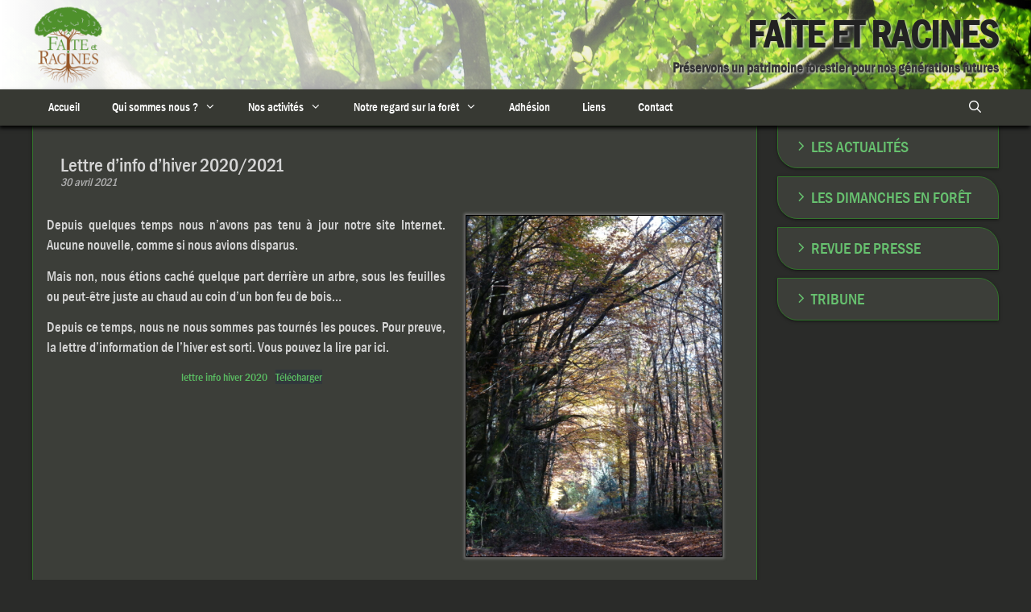

--- FILE ---
content_type: text/html; charset=UTF-8
request_url: https://www.faite-et-racines.org/2021/04/30/info-dhiver/
body_size: 13564
content:
<!DOCTYPE html><html lang="fr-FR"><head><meta charset="UTF-8"><meta name='robots' content='index, follow, max-image-preview:large, max-snippet:-1, max-video-preview:-1' /><meta name="description" content=""><meta name="viewport" content="width=device-width, initial-scale=1"><title>Faîte et Racines - Lettre d&#039;info d&#039;hiver 2020/2021</title><meta name="description" content="Faîte et Racines Lettre d&#039;info d&#039;hiver 2020/2021" /><link rel="canonical" href="https://www.faite-et-racines.org/2021/04/30/info-dhiver/" /><meta property="og:locale" content="fr_FR" /><meta property="og:type" content="article" /><meta property="og:title" content="Faîte et Racines - Lettre d&#039;info d&#039;hiver 2020/2021" /><meta property="og:description" content="Faîte et Racines Lettre d&#039;info d&#039;hiver 2020/2021" /><meta property="og:url" content="https://www.faite-et-racines.org/2021/04/30/info-dhiver/" /><meta property="og:site_name" content="Faîte et Racines" /><meta property="article:published_time" content="2021-04-30T17:20:42+00:00" /><meta property="article:modified_time" content="2021-05-24T13:58:56+00:00" /><meta property="og:image" content="https://www.faite-et-racines.org/wp-content/uploads/2021/04/P1030738-768x1024.jpg" /><meta name="author" content="Faîte et Racines" /><meta name="twitter:card" content="summary_large_image" /><meta name="twitter:label1" content="Écrit par" /><meta name="twitter:data1" content="Faîte et Racines" /> <script type="application/ld+json" class="yoast-schema-graph">{"@context":"https://schema.org","@graph":[{"@type":"Article","@id":"https://www.faite-et-racines.org/2021/04/30/info-dhiver/#article","isPartOf":{"@id":"https://www.faite-et-racines.org/2021/04/30/info-dhiver/"},"author":{"name":"Faîte et Racines","@id":"https://www.faite-et-racines.org/#/schema/person/30625e04ab7478c19f2b27887da50c49"},"headline":"Lettre d&rsquo;info d&rsquo;hiver 2020/2021","datePublished":"2021-04-30T17:20:42+00:00","dateModified":"2021-05-24T13:58:56+00:00","mainEntityOfPage":{"@id":"https://www.faite-et-racines.org/2021/04/30/info-dhiver/"},"wordCount":87,"publisher":{"@id":"https://www.faite-et-racines.org/#organization"},"image":{"@id":"https://www.faite-et-racines.org/2021/04/30/info-dhiver/#primaryimage"},"thumbnailUrl":"https://www.faite-et-racines.org/wp-content/uploads/2021/04/P1030738-768x1024.jpg","articleSection":["Actualités"],"inLanguage":"fr-FR"},{"@type":"WebPage","@id":"https://www.faite-et-racines.org/2021/04/30/info-dhiver/","url":"https://www.faite-et-racines.org/2021/04/30/info-dhiver/","name":"Faîte et Racines - Lettre d'info d'hiver 2020/2021","isPartOf":{"@id":"https://www.faite-et-racines.org/#website"},"primaryImageOfPage":{"@id":"https://www.faite-et-racines.org/2021/04/30/info-dhiver/#primaryimage"},"image":{"@id":"https://www.faite-et-racines.org/2021/04/30/info-dhiver/#primaryimage"},"thumbnailUrl":"https://www.faite-et-racines.org/wp-content/uploads/2021/04/P1030738-768x1024.jpg","datePublished":"2021-04-30T17:20:42+00:00","dateModified":"2021-05-24T13:58:56+00:00","description":"Faîte et Racines Lettre d'info d'hiver 2020/2021","breadcrumb":{"@id":"https://www.faite-et-racines.org/2021/04/30/info-dhiver/#breadcrumb"},"inLanguage":"fr-FR","potentialAction":[{"@type":"ReadAction","target":["https://www.faite-et-racines.org/2021/04/30/info-dhiver/"]}]},{"@type":"ImageObject","inLanguage":"fr-FR","@id":"https://www.faite-et-racines.org/2021/04/30/info-dhiver/#primaryimage","url":"https://www.faite-et-racines.org/wp-content/uploads/2021/04/P1030738-768x1024.jpg","contentUrl":"https://www.faite-et-racines.org/wp-content/uploads/2021/04/P1030738-768x1024.jpg"},{"@type":"BreadcrumbList","@id":"https://www.faite-et-racines.org/2021/04/30/info-dhiver/#breadcrumb","itemListElement":[{"@type":"ListItem","position":1,"name":"Accueil","item":"https://www.faite-et-racines.org/"},{"@type":"ListItem","position":2,"name":"Lettre d&rsquo;info d&rsquo;hiver 2020/2021"}]},{"@type":"WebSite","@id":"https://www.faite-et-racines.org/#website","url":"https://www.faite-et-racines.org/","name":"Faîte et Racines","description":"Préservons un patrimoine forestier pour nos générations futures","publisher":{"@id":"https://www.faite-et-racines.org/#organization"},"potentialAction":[{"@type":"SearchAction","target":{"@type":"EntryPoint","urlTemplate":"https://www.faite-et-racines.org/?s={search_term_string}"},"query-input":{"@type":"PropertyValueSpecification","valueRequired":true,"valueName":"search_term_string"}}],"inLanguage":"fr-FR"},{"@type":"Organization","@id":"https://www.faite-et-racines.org/#organization","name":"Faîte et racines","url":"https://www.faite-et-racines.org/","logo":{"@type":"ImageObject","inLanguage":"fr-FR","@id":"https://www.faite-et-racines.org/#/schema/logo/image/","url":"https://www.faite-et-racines.org/wp-content/uploads/2019/10/logoFeR.png","contentUrl":"https://www.faite-et-racines.org/wp-content/uploads/2019/10/logoFeR.png","width":100,"height":112,"caption":"Faîte et racines"},"image":{"@id":"https://www.faite-et-racines.org/#/schema/logo/image/"}},{"@type":"Person","@id":"https://www.faite-et-racines.org/#/schema/person/30625e04ab7478c19f2b27887da50c49","name":"Faîte et Racines"}]}</script> <link rel='dns-prefetch' href='//www.faite-et-racines.org' /><link href='https://fonts.gstatic.com' crossorigin='anonymous' rel='preconnect' /><link rel="alternate" type="application/rss+xml" title="Faîte et Racines &raquo; Flux" href="https://www.faite-et-racines.org/feed/" /><link rel="alternate" type="application/rss+xml" title="Faîte et Racines &raquo; Flux des commentaires" href="https://www.faite-et-racines.org/comments/feed/" /><link rel="alternate" type="application/rss+xml" title="Faîte et Racines &raquo; Lettre d&rsquo;info d&rsquo;hiver 2020/2021 Flux des commentaires" href="https://www.faite-et-racines.org/2021/04/30/info-dhiver/feed/" /><link rel="alternate" title="oEmbed (JSON)" type="application/json+oembed" href="https://www.faite-et-racines.org/wp-json/oembed/1.0/embed?url=https%3A%2F%2Fwww.faite-et-racines.org%2F2021%2F04%2F30%2Finfo-dhiver%2F" /><link rel="alternate" title="oEmbed (XML)" type="text/xml+oembed" href="https://www.faite-et-racines.org/wp-json/oembed/1.0/embed?url=https%3A%2F%2Fwww.faite-et-racines.org%2F2021%2F04%2F30%2Finfo-dhiver%2F&#038;format=xml" /><style id='wp-img-auto-sizes-contain-inline-css'>img:is([sizes=auto i],[sizes^="auto," i]){contain-intrinsic-size:3000px 1500px}
/*# sourceURL=wp-img-auto-sizes-contain-inline-css */</style><link rel='stylesheet' id='pmb_common-css' href='https://www.faite-et-racines.org/wp-content/plugins/print-my-blog/assets/styles/pmb-common.css' media='all' /><style id='wp-block-library-inline-css'>:root{--wp-block-synced-color:#7a00df;--wp-block-synced-color--rgb:122,0,223;--wp-bound-block-color:var(--wp-block-synced-color);--wp-editor-canvas-background:#ddd;--wp-admin-theme-color:#007cba;--wp-admin-theme-color--rgb:0,124,186;--wp-admin-theme-color-darker-10:#006ba1;--wp-admin-theme-color-darker-10--rgb:0,107,160.5;--wp-admin-theme-color-darker-20:#005a87;--wp-admin-theme-color-darker-20--rgb:0,90,135;--wp-admin-border-width-focus:2px}@media (min-resolution:192dpi){:root{--wp-admin-border-width-focus:1.5px}}.wp-element-button{cursor:pointer}:root .has-very-light-gray-background-color{background-color:#eee}:root .has-very-dark-gray-background-color{background-color:#313131}:root .has-very-light-gray-color{color:#eee}:root .has-very-dark-gray-color{color:#313131}:root .has-vivid-green-cyan-to-vivid-cyan-blue-gradient-background{background:linear-gradient(135deg,#00d084,#0693e3)}:root .has-purple-crush-gradient-background{background:linear-gradient(135deg,#34e2e4,#4721fb 50%,#ab1dfe)}:root .has-hazy-dawn-gradient-background{background:linear-gradient(135deg,#faaca8,#dad0ec)}:root .has-subdued-olive-gradient-background{background:linear-gradient(135deg,#fafae1,#67a671)}:root .has-atomic-cream-gradient-background{background:linear-gradient(135deg,#fdd79a,#004a59)}:root .has-nightshade-gradient-background{background:linear-gradient(135deg,#330968,#31cdcf)}:root .has-midnight-gradient-background{background:linear-gradient(135deg,#020381,#2874fc)}:root{--wp--preset--font-size--normal:16px;--wp--preset--font-size--huge:42px}.has-regular-font-size{font-size:1em}.has-larger-font-size{font-size:2.625em}.has-normal-font-size{font-size:var(--wp--preset--font-size--normal)}.has-huge-font-size{font-size:var(--wp--preset--font-size--huge)}.has-text-align-center{text-align:center}.has-text-align-left{text-align:left}.has-text-align-right{text-align:right}.has-fit-text{white-space:nowrap!important}#end-resizable-editor-section{display:none}.aligncenter{clear:both}.items-justified-left{justify-content:flex-start}.items-justified-center{justify-content:center}.items-justified-right{justify-content:flex-end}.items-justified-space-between{justify-content:space-between}.screen-reader-text{border:0;clip-path:inset(50%);height:1px;margin:-1px;overflow:hidden;padding:0;position:absolute;width:1px;word-wrap:normal!important}.screen-reader-text:focus{background-color:#ddd;clip-path:none;color:#444;display:block;font-size:1em;height:auto;left:5px;line-height:normal;padding:15px 23px 14px;text-decoration:none;top:5px;width:auto;z-index:100000}html :where(.has-border-color){border-style:solid}html :where([style*=border-top-color]){border-top-style:solid}html :where([style*=border-right-color]){border-right-style:solid}html :where([style*=border-bottom-color]){border-bottom-style:solid}html :where([style*=border-left-color]){border-left-style:solid}html :where([style*=border-width]){border-style:solid}html :where([style*=border-top-width]){border-top-style:solid}html :where([style*=border-right-width]){border-right-style:solid}html :where([style*=border-bottom-width]){border-bottom-style:solid}html :where([style*=border-left-width]){border-left-style:solid}html :where(img[class*=wp-image-]){height:auto;max-width:100%}:where(figure){margin:0 0 1em}html :where(.is-position-sticky){--wp-admin--admin-bar--position-offset:var(--wp-admin--admin-bar--height,0px)}@media screen and (max-width:600px){html :where(.is-position-sticky){--wp-admin--admin-bar--position-offset:0px}}

/*# sourceURL=wp-block-library-inline-css */</style><style id='wp-block-file-inline-css'>.wp-block-file{box-sizing:border-box}.wp-block-file:not(.wp-element-button){font-size:.8em}.wp-block-file.aligncenter{text-align:center}.wp-block-file.alignright{text-align:right}.wp-block-file *+.wp-block-file__button{margin-left:.75em}:where(.wp-block-file){margin-bottom:1.5em}.wp-block-file__embed{margin-bottom:1em}:where(.wp-block-file__button){border-radius:2em;display:inline-block;padding:.5em 1em}:where(.wp-block-file__button):where(a):active,:where(.wp-block-file__button):where(a):focus,:where(.wp-block-file__button):where(a):hover,:where(.wp-block-file__button):where(a):visited{box-shadow:none;color:#fff;opacity:.85;text-decoration:none}
/*# sourceURL=https://www.faite-et-racines.org/wp-includes/blocks/file/style.min.css */</style><style id='wp-block-image-inline-css'>.wp-block-image>a,.wp-block-image>figure>a{display:inline-block}.wp-block-image img{box-sizing:border-box;height:auto;max-width:100%;vertical-align:bottom}@media not (prefers-reduced-motion){.wp-block-image img.hide{visibility:hidden}.wp-block-image img.show{animation:show-content-image .4s}}.wp-block-image[style*=border-radius] img,.wp-block-image[style*=border-radius]>a{border-radius:inherit}.wp-block-image.has-custom-border img{box-sizing:border-box}.wp-block-image.aligncenter{text-align:center}.wp-block-image.alignfull>a,.wp-block-image.alignwide>a{width:100%}.wp-block-image.alignfull img,.wp-block-image.alignwide img{height:auto;width:100%}.wp-block-image .aligncenter,.wp-block-image .alignleft,.wp-block-image .alignright,.wp-block-image.aligncenter,.wp-block-image.alignleft,.wp-block-image.alignright{display:table}.wp-block-image .aligncenter>figcaption,.wp-block-image .alignleft>figcaption,.wp-block-image .alignright>figcaption,.wp-block-image.aligncenter>figcaption,.wp-block-image.alignleft>figcaption,.wp-block-image.alignright>figcaption{caption-side:bottom;display:table-caption}.wp-block-image .alignleft{float:left;margin:.5em 1em .5em 0}.wp-block-image .alignright{float:right;margin:.5em 0 .5em 1em}.wp-block-image .aligncenter{margin-left:auto;margin-right:auto}.wp-block-image :where(figcaption){margin-bottom:1em;margin-top:.5em}.wp-block-image.is-style-circle-mask img{border-radius:9999px}@supports ((-webkit-mask-image:none) or (mask-image:none)) or (-webkit-mask-image:none){.wp-block-image.is-style-circle-mask img{border-radius:0;-webkit-mask-image:url('data:image/svg+xml;utf8,<svg viewBox="0 0 100 100" xmlns="http://www.w3.org/2000/svg"><circle cx="50" cy="50" r="50"/></svg>');mask-image:url('data:image/svg+xml;utf8,<svg viewBox="0 0 100 100" xmlns="http://www.w3.org/2000/svg"><circle cx="50" cy="50" r="50"/></svg>');mask-mode:alpha;-webkit-mask-position:center;mask-position:center;-webkit-mask-repeat:no-repeat;mask-repeat:no-repeat;-webkit-mask-size:contain;mask-size:contain}}:root :where(.wp-block-image.is-style-rounded img,.wp-block-image .is-style-rounded img){border-radius:9999px}.wp-block-image figure{margin:0}.wp-lightbox-container{display:flex;flex-direction:column;position:relative}.wp-lightbox-container img{cursor:zoom-in}.wp-lightbox-container img:hover+button{opacity:1}.wp-lightbox-container button{align-items:center;backdrop-filter:blur(16px) saturate(180%);background-color:#5a5a5a40;border:none;border-radius:4px;cursor:zoom-in;display:flex;height:20px;justify-content:center;opacity:0;padding:0;position:absolute;right:16px;text-align:center;top:16px;width:20px;z-index:100}@media not (prefers-reduced-motion){.wp-lightbox-container button{transition:opacity .2s ease}}.wp-lightbox-container button:focus-visible{outline:3px auto #5a5a5a40;outline:3px auto -webkit-focus-ring-color;outline-offset:3px}.wp-lightbox-container button:hover{cursor:pointer;opacity:1}.wp-lightbox-container button:focus{opacity:1}.wp-lightbox-container button:focus,.wp-lightbox-container button:hover,.wp-lightbox-container button:not(:hover):not(:active):not(.has-background){background-color:#5a5a5a40;border:none}.wp-lightbox-overlay{box-sizing:border-box;cursor:zoom-out;height:100vh;left:0;overflow:hidden;position:fixed;top:0;visibility:hidden;width:100%;z-index:100000}.wp-lightbox-overlay .close-button{align-items:center;cursor:pointer;display:flex;justify-content:center;min-height:40px;min-width:40px;padding:0;position:absolute;right:calc(env(safe-area-inset-right) + 16px);top:calc(env(safe-area-inset-top) + 16px);z-index:5000000}.wp-lightbox-overlay .close-button:focus,.wp-lightbox-overlay .close-button:hover,.wp-lightbox-overlay .close-button:not(:hover):not(:active):not(.has-background){background:none;border:none}.wp-lightbox-overlay .lightbox-image-container{height:var(--wp--lightbox-container-height);left:50%;overflow:hidden;position:absolute;top:50%;transform:translate(-50%,-50%);transform-origin:top left;width:var(--wp--lightbox-container-width);z-index:9999999999}.wp-lightbox-overlay .wp-block-image{align-items:center;box-sizing:border-box;display:flex;height:100%;justify-content:center;margin:0;position:relative;transform-origin:0 0;width:100%;z-index:3000000}.wp-lightbox-overlay .wp-block-image img{height:var(--wp--lightbox-image-height);min-height:var(--wp--lightbox-image-height);min-width:var(--wp--lightbox-image-width);width:var(--wp--lightbox-image-width)}.wp-lightbox-overlay .wp-block-image figcaption{display:none}.wp-lightbox-overlay button{background:none;border:none}.wp-lightbox-overlay .scrim{background-color:#fff;height:100%;opacity:.9;position:absolute;width:100%;z-index:2000000}.wp-lightbox-overlay.active{visibility:visible}@media not (prefers-reduced-motion){.wp-lightbox-overlay.active{animation:turn-on-visibility .25s both}.wp-lightbox-overlay.active img{animation:turn-on-visibility .35s both}.wp-lightbox-overlay.show-closing-animation:not(.active){animation:turn-off-visibility .35s both}.wp-lightbox-overlay.show-closing-animation:not(.active) img{animation:turn-off-visibility .25s both}.wp-lightbox-overlay.zoom.active{animation:none;opacity:1;visibility:visible}.wp-lightbox-overlay.zoom.active .lightbox-image-container{animation:lightbox-zoom-in .4s}.wp-lightbox-overlay.zoom.active .lightbox-image-container img{animation:none}.wp-lightbox-overlay.zoom.active .scrim{animation:turn-on-visibility .4s forwards}.wp-lightbox-overlay.zoom.show-closing-animation:not(.active){animation:none}.wp-lightbox-overlay.zoom.show-closing-animation:not(.active) .lightbox-image-container{animation:lightbox-zoom-out .4s}.wp-lightbox-overlay.zoom.show-closing-animation:not(.active) .lightbox-image-container img{animation:none}.wp-lightbox-overlay.zoom.show-closing-animation:not(.active) .scrim{animation:turn-off-visibility .4s forwards}}@keyframes show-content-image{0%{visibility:hidden}99%{visibility:hidden}to{visibility:visible}}@keyframes turn-on-visibility{0%{opacity:0}to{opacity:1}}@keyframes turn-off-visibility{0%{opacity:1;visibility:visible}99%{opacity:0;visibility:visible}to{opacity:0;visibility:hidden}}@keyframes lightbox-zoom-in{0%{transform:translate(calc((-100vw + var(--wp--lightbox-scrollbar-width))/2 + var(--wp--lightbox-initial-left-position)),calc(-50vh + var(--wp--lightbox-initial-top-position))) scale(var(--wp--lightbox-scale))}to{transform:translate(-50%,-50%) scale(1)}}@keyframes lightbox-zoom-out{0%{transform:translate(-50%,-50%) scale(1);visibility:visible}99%{visibility:visible}to{transform:translate(calc((-100vw + var(--wp--lightbox-scrollbar-width))/2 + var(--wp--lightbox-initial-left-position)),calc(-50vh + var(--wp--lightbox-initial-top-position))) scale(var(--wp--lightbox-scale));visibility:hidden}}
/*# sourceURL=https://www.faite-et-racines.org/wp-includes/blocks/image/style.min.css */</style><style id='wp-block-paragraph-inline-css'>.is-small-text{font-size:.875em}.is-regular-text{font-size:1em}.is-large-text{font-size:2.25em}.is-larger-text{font-size:3em}.has-drop-cap:not(:focus):first-letter{float:left;font-size:8.4em;font-style:normal;font-weight:100;line-height:.68;margin:.05em .1em 0 0;text-transform:uppercase}body.rtl .has-drop-cap:not(:focus):first-letter{float:none;margin-left:.1em}p.has-drop-cap.has-background{overflow:hidden}:root :where(p.has-background){padding:1.25em 2.375em}:where(p.has-text-color:not(.has-link-color)) a{color:inherit}p.has-text-align-left[style*="writing-mode:vertical-lr"],p.has-text-align-right[style*="writing-mode:vertical-rl"]{rotate:180deg}
/*# sourceURL=https://www.faite-et-racines.org/wp-includes/blocks/paragraph/style.min.css */</style><style id='global-styles-inline-css'>:root{--wp--preset--aspect-ratio--square: 1;--wp--preset--aspect-ratio--4-3: 4/3;--wp--preset--aspect-ratio--3-4: 3/4;--wp--preset--aspect-ratio--3-2: 3/2;--wp--preset--aspect-ratio--2-3: 2/3;--wp--preset--aspect-ratio--16-9: 16/9;--wp--preset--aspect-ratio--9-16: 9/16;--wp--preset--color--black: #000000;--wp--preset--color--cyan-bluish-gray: #abb8c3;--wp--preset--color--white: #ffffff;--wp--preset--color--pale-pink: #f78da7;--wp--preset--color--vivid-red: #cf2e2e;--wp--preset--color--luminous-vivid-orange: #ff6900;--wp--preset--color--luminous-vivid-amber: #fcb900;--wp--preset--color--light-green-cyan: #7bdcb5;--wp--preset--color--vivid-green-cyan: #00d084;--wp--preset--color--pale-cyan-blue: #8ed1fc;--wp--preset--color--vivid-cyan-blue: #0693e3;--wp--preset--color--vivid-purple: #9b51e0;--wp--preset--color--contrast: var(--contrast);--wp--preset--color--contrast-2: var(--contrast-2);--wp--preset--color--contrast-3: var(--contrast-3);--wp--preset--color--base: var(--base);--wp--preset--color--base-2: var(--base-2);--wp--preset--color--base-3: var(--base-3);--wp--preset--color--accent: var(--accent);--wp--preset--gradient--vivid-cyan-blue-to-vivid-purple: linear-gradient(135deg,rgb(6,147,227) 0%,rgb(155,81,224) 100%);--wp--preset--gradient--light-green-cyan-to-vivid-green-cyan: linear-gradient(135deg,rgb(122,220,180) 0%,rgb(0,208,130) 100%);--wp--preset--gradient--luminous-vivid-amber-to-luminous-vivid-orange: linear-gradient(135deg,rgb(252,185,0) 0%,rgb(255,105,0) 100%);--wp--preset--gradient--luminous-vivid-orange-to-vivid-red: linear-gradient(135deg,rgb(255,105,0) 0%,rgb(207,46,46) 100%);--wp--preset--gradient--very-light-gray-to-cyan-bluish-gray: linear-gradient(135deg,rgb(238,238,238) 0%,rgb(169,184,195) 100%);--wp--preset--gradient--cool-to-warm-spectrum: linear-gradient(135deg,rgb(74,234,220) 0%,rgb(151,120,209) 20%,rgb(207,42,186) 40%,rgb(238,44,130) 60%,rgb(251,105,98) 80%,rgb(254,248,76) 100%);--wp--preset--gradient--blush-light-purple: linear-gradient(135deg,rgb(255,206,236) 0%,rgb(152,150,240) 100%);--wp--preset--gradient--blush-bordeaux: linear-gradient(135deg,rgb(254,205,165) 0%,rgb(254,45,45) 50%,rgb(107,0,62) 100%);--wp--preset--gradient--luminous-dusk: linear-gradient(135deg,rgb(255,203,112) 0%,rgb(199,81,192) 50%,rgb(65,88,208) 100%);--wp--preset--gradient--pale-ocean: linear-gradient(135deg,rgb(255,245,203) 0%,rgb(182,227,212) 50%,rgb(51,167,181) 100%);--wp--preset--gradient--electric-grass: linear-gradient(135deg,rgb(202,248,128) 0%,rgb(113,206,126) 100%);--wp--preset--gradient--midnight: linear-gradient(135deg,rgb(2,3,129) 0%,rgb(40,116,252) 100%);--wp--preset--font-size--small: 13px;--wp--preset--font-size--medium: 20px;--wp--preset--font-size--large: 36px;--wp--preset--font-size--x-large: 42px;--wp--preset--spacing--20: 0.44rem;--wp--preset--spacing--30: 0.67rem;--wp--preset--spacing--40: 1rem;--wp--preset--spacing--50: 1.5rem;--wp--preset--spacing--60: 2.25rem;--wp--preset--spacing--70: 3.38rem;--wp--preset--spacing--80: 5.06rem;--wp--preset--shadow--natural: 6px 6px 9px rgba(0, 0, 0, 0.2);--wp--preset--shadow--deep: 12px 12px 50px rgba(0, 0, 0, 0.4);--wp--preset--shadow--sharp: 6px 6px 0px rgba(0, 0, 0, 0.2);--wp--preset--shadow--outlined: 6px 6px 0px -3px rgb(255, 255, 255), 6px 6px rgb(0, 0, 0);--wp--preset--shadow--crisp: 6px 6px 0px rgb(0, 0, 0);}:where(.is-layout-flex){gap: 0.5em;}:where(.is-layout-grid){gap: 0.5em;}body .is-layout-flex{display: flex;}.is-layout-flex{flex-wrap: wrap;align-items: center;}.is-layout-flex > :is(*, div){margin: 0;}body .is-layout-grid{display: grid;}.is-layout-grid > :is(*, div){margin: 0;}:where(.wp-block-columns.is-layout-flex){gap: 2em;}:where(.wp-block-columns.is-layout-grid){gap: 2em;}:where(.wp-block-post-template.is-layout-flex){gap: 1.25em;}:where(.wp-block-post-template.is-layout-grid){gap: 1.25em;}.has-black-color{color: var(--wp--preset--color--black) !important;}.has-cyan-bluish-gray-color{color: var(--wp--preset--color--cyan-bluish-gray) !important;}.has-white-color{color: var(--wp--preset--color--white) !important;}.has-pale-pink-color{color: var(--wp--preset--color--pale-pink) !important;}.has-vivid-red-color{color: var(--wp--preset--color--vivid-red) !important;}.has-luminous-vivid-orange-color{color: var(--wp--preset--color--luminous-vivid-orange) !important;}.has-luminous-vivid-amber-color{color: var(--wp--preset--color--luminous-vivid-amber) !important;}.has-light-green-cyan-color{color: var(--wp--preset--color--light-green-cyan) !important;}.has-vivid-green-cyan-color{color: var(--wp--preset--color--vivid-green-cyan) !important;}.has-pale-cyan-blue-color{color: var(--wp--preset--color--pale-cyan-blue) !important;}.has-vivid-cyan-blue-color{color: var(--wp--preset--color--vivid-cyan-blue) !important;}.has-vivid-purple-color{color: var(--wp--preset--color--vivid-purple) !important;}.has-black-background-color{background-color: var(--wp--preset--color--black) !important;}.has-cyan-bluish-gray-background-color{background-color: var(--wp--preset--color--cyan-bluish-gray) !important;}.has-white-background-color{background-color: var(--wp--preset--color--white) !important;}.has-pale-pink-background-color{background-color: var(--wp--preset--color--pale-pink) !important;}.has-vivid-red-background-color{background-color: var(--wp--preset--color--vivid-red) !important;}.has-luminous-vivid-orange-background-color{background-color: var(--wp--preset--color--luminous-vivid-orange) !important;}.has-luminous-vivid-amber-background-color{background-color: var(--wp--preset--color--luminous-vivid-amber) !important;}.has-light-green-cyan-background-color{background-color: var(--wp--preset--color--light-green-cyan) !important;}.has-vivid-green-cyan-background-color{background-color: var(--wp--preset--color--vivid-green-cyan) !important;}.has-pale-cyan-blue-background-color{background-color: var(--wp--preset--color--pale-cyan-blue) !important;}.has-vivid-cyan-blue-background-color{background-color: var(--wp--preset--color--vivid-cyan-blue) !important;}.has-vivid-purple-background-color{background-color: var(--wp--preset--color--vivid-purple) !important;}.has-black-border-color{border-color: var(--wp--preset--color--black) !important;}.has-cyan-bluish-gray-border-color{border-color: var(--wp--preset--color--cyan-bluish-gray) !important;}.has-white-border-color{border-color: var(--wp--preset--color--white) !important;}.has-pale-pink-border-color{border-color: var(--wp--preset--color--pale-pink) !important;}.has-vivid-red-border-color{border-color: var(--wp--preset--color--vivid-red) !important;}.has-luminous-vivid-orange-border-color{border-color: var(--wp--preset--color--luminous-vivid-orange) !important;}.has-luminous-vivid-amber-border-color{border-color: var(--wp--preset--color--luminous-vivid-amber) !important;}.has-light-green-cyan-border-color{border-color: var(--wp--preset--color--light-green-cyan) !important;}.has-vivid-green-cyan-border-color{border-color: var(--wp--preset--color--vivid-green-cyan) !important;}.has-pale-cyan-blue-border-color{border-color: var(--wp--preset--color--pale-cyan-blue) !important;}.has-vivid-cyan-blue-border-color{border-color: var(--wp--preset--color--vivid-cyan-blue) !important;}.has-vivid-purple-border-color{border-color: var(--wp--preset--color--vivid-purple) !important;}.has-vivid-cyan-blue-to-vivid-purple-gradient-background{background: var(--wp--preset--gradient--vivid-cyan-blue-to-vivid-purple) !important;}.has-light-green-cyan-to-vivid-green-cyan-gradient-background{background: var(--wp--preset--gradient--light-green-cyan-to-vivid-green-cyan) !important;}.has-luminous-vivid-amber-to-luminous-vivid-orange-gradient-background{background: var(--wp--preset--gradient--luminous-vivid-amber-to-luminous-vivid-orange) !important;}.has-luminous-vivid-orange-to-vivid-red-gradient-background{background: var(--wp--preset--gradient--luminous-vivid-orange-to-vivid-red) !important;}.has-very-light-gray-to-cyan-bluish-gray-gradient-background{background: var(--wp--preset--gradient--very-light-gray-to-cyan-bluish-gray) !important;}.has-cool-to-warm-spectrum-gradient-background{background: var(--wp--preset--gradient--cool-to-warm-spectrum) !important;}.has-blush-light-purple-gradient-background{background: var(--wp--preset--gradient--blush-light-purple) !important;}.has-blush-bordeaux-gradient-background{background: var(--wp--preset--gradient--blush-bordeaux) !important;}.has-luminous-dusk-gradient-background{background: var(--wp--preset--gradient--luminous-dusk) !important;}.has-pale-ocean-gradient-background{background: var(--wp--preset--gradient--pale-ocean) !important;}.has-electric-grass-gradient-background{background: var(--wp--preset--gradient--electric-grass) !important;}.has-midnight-gradient-background{background: var(--wp--preset--gradient--midnight) !important;}.has-small-font-size{font-size: var(--wp--preset--font-size--small) !important;}.has-medium-font-size{font-size: var(--wp--preset--font-size--medium) !important;}.has-large-font-size{font-size: var(--wp--preset--font-size--large) !important;}.has-x-large-font-size{font-size: var(--wp--preset--font-size--x-large) !important;}
/*# sourceURL=global-styles-inline-css */</style><style id='classic-theme-styles-inline-css'>/*! This file is auto-generated */
.wp-block-button__link{color:#fff;background-color:#32373c;border-radius:9999px;box-shadow:none;text-decoration:none;padding:calc(.667em + 2px) calc(1.333em + 2px);font-size:1.125em}.wp-block-file__button{background:#32373c;color:#fff;text-decoration:none}
/*# sourceURL=/wp-includes/css/classic-themes.min.css */</style><link rel='stylesheet' id='megamenu-css' href='https://www.faite-et-racines.org/wp-content/uploads/maxmegamenu/style.css' media='all' /><link rel='stylesheet' id='parent-style-css' href='https://www.faite-et-racines.org/wp-content/themes/generatepress/style.css' media='all' /><link rel='stylesheet' id='generate-style-grid-css' href='https://www.faite-et-racines.org/wp-content/themes/generatepress/assets/css/unsemantic-grid.min.css' media='all' /><link rel='stylesheet' id='generate-mobile-style-css' href='https://www.faite-et-racines.org/wp-content/themes/generatepress/assets/css/mobile.min.css' media='all' /><link rel='stylesheet' id='generate-font-icons-css' href='https://www.faite-et-racines.org/wp-content/themes/generatepress/assets/css/components/font-icons.min.css' media='all' /><link rel='stylesheet' id='generate-style-css' href='https://www.faite-et-racines.org/wp-content/themes/generatepress/assets/css/style.min.css' media='all' /><style id='generate-style-inline-css'>body{background-color:#efefef;color:#3a3a3a;}a{color:#898989;}a:hover, a:focus, a:active{color:#4c4c4c;}body .grid-container{max-width:1200px;}.wp-block-group__inner-container{max-width:1200px;margin-left:auto;margin-right:auto;}.generate-back-to-top{font-size:20px;border-radius:3px;position:fixed;bottom:30px;right:30px;line-height:40px;width:40px;text-align:center;z-index:10;transition:opacity 300ms ease-in-out;opacity:0.1;transform:translateY(1000px);}.generate-back-to-top__show{opacity:1;transform:translateY(0);}.navigation-search{position:absolute;left:-99999px;pointer-events:none;visibility:hidden;z-index:20;width:100%;top:0;transition:opacity 100ms ease-in-out;opacity:0;}.navigation-search.nav-search-active{left:0;right:0;pointer-events:auto;visibility:visible;opacity:1;}.navigation-search input[type="search"]{outline:0;border:0;vertical-align:bottom;line-height:1;opacity:0.9;width:100%;z-index:20;border-radius:0;-webkit-appearance:none;height:60px;}.navigation-search input::-ms-clear{display:none;width:0;height:0;}.navigation-search input::-ms-reveal{display:none;width:0;height:0;}.navigation-search input::-webkit-search-decoration, .navigation-search input::-webkit-search-cancel-button, .navigation-search input::-webkit-search-results-button, .navigation-search input::-webkit-search-results-decoration{display:none;}.main-navigation li.search-item{z-index:21;}li.search-item.active{transition:opacity 100ms ease-in-out;}.nav-left-sidebar .main-navigation li.search-item.active,.nav-right-sidebar .main-navigation li.search-item.active{width:auto;display:inline-block;float:right;}.gen-sidebar-nav .navigation-search{top:auto;bottom:0;}:root{--contrast:#222222;--contrast-2:#575760;--contrast-3:#b2b2be;--base:#f0f0f0;--base-2:#f7f8f9;--base-3:#ffffff;--accent:#1e73be;}:root .has-contrast-color{color:var(--contrast);}:root .has-contrast-background-color{background-color:var(--contrast);}:root .has-contrast-2-color{color:var(--contrast-2);}:root .has-contrast-2-background-color{background-color:var(--contrast-2);}:root .has-contrast-3-color{color:var(--contrast-3);}:root .has-contrast-3-background-color{background-color:var(--contrast-3);}:root .has-base-color{color:var(--base);}:root .has-base-background-color{background-color:var(--base);}:root .has-base-2-color{color:var(--base-2);}:root .has-base-2-background-color{background-color:var(--base-2);}:root .has-base-3-color{color:var(--base-3);}:root .has-base-3-background-color{background-color:var(--base-3);}:root .has-accent-color{color:var(--accent);}:root .has-accent-background-color{background-color:var(--accent);}body, button, input, select, textarea{font-family:Arial, Helvetica, sans-serif;}body{line-height:1.5;}.entry-content > [class*="wp-block-"]:not(:last-child):not(.wp-block-heading){margin-bottom:1.5em;}.main-title{font-size:45px;}.main-navigation .main-nav ul ul li a{font-size:14px;}.sidebar .widget, .footer-widgets .widget{font-size:17px;}h1{font-weight:300;font-size:40px;}h2{font-weight:300;font-size:30px;}h3{font-size:20px;}h4{font-size:inherit;}h5{font-size:inherit;}@media (max-width:768px){.main-title{font-size:30px;}h1{font-size:30px;}h2{font-size:25px;}}.top-bar{background-color:#636363;color:#ffffff;}.top-bar a{color:#ffffff;}.top-bar a:hover{color:#303030;}.site-header{background-color:#ffffff;color:#3a3a3a;}.site-header a{color:#3a3a3a;}.main-title a,.main-title a:hover{color:#222222;}.site-description{color:#757575;}.main-navigation,.main-navigation ul ul{background-color:#222222;}.main-navigation .main-nav ul li a, .main-navigation .menu-toggle, .main-navigation .menu-bar-items{color:#ffffff;}.main-navigation .main-nav ul li:not([class*="current-menu-"]):hover > a, .main-navigation .main-nav ul li:not([class*="current-menu-"]):focus > a, .main-navigation .main-nav ul li.sfHover:not([class*="current-menu-"]) > a, .main-navigation .menu-bar-item:hover > a, .main-navigation .menu-bar-item.sfHover > a{color:#ffffff;background-color:#3f3f3f;}button.menu-toggle:hover,button.menu-toggle:focus,.main-navigation .mobile-bar-items a,.main-navigation .mobile-bar-items a:hover,.main-navigation .mobile-bar-items a:focus{color:#ffffff;}.main-navigation .main-nav ul li[class*="current-menu-"] > a{color:#ffffff;background-color:#3f3f3f;}.navigation-search input[type="search"],.navigation-search input[type="search"]:active, .navigation-search input[type="search"]:focus, .main-navigation .main-nav ul li.search-item.active > a, .main-navigation .menu-bar-items .search-item.active > a{color:#ffffff;background-color:#3f3f3f;}.main-navigation ul ul{background-color:#3f3f3f;}.main-navigation .main-nav ul ul li a{color:#ffffff;}.main-navigation .main-nav ul ul li:not([class*="current-menu-"]):hover > a,.main-navigation .main-nav ul ul li:not([class*="current-menu-"]):focus > a, .main-navigation .main-nav ul ul li.sfHover:not([class*="current-menu-"]) > a{color:#ffffff;background-color:#4f4f4f;}.main-navigation .main-nav ul ul li[class*="current-menu-"] > a{color:#ffffff;background-color:#4f4f4f;}.separate-containers .inside-article, .separate-containers .comments-area, .separate-containers .page-header, .one-container .container, .separate-containers .paging-navigation, .inside-page-header{background-color:#ffffff;}.entry-meta{color:#595959;}.entry-meta a{color:#595959;}.entry-meta a:hover{color:#1e73be;}.sidebar .widget{background-color:#ffffff;}.sidebar .widget .widget-title{color:#000000;}.footer-widgets{background-color:#ffffff;}.footer-widgets .widget-title{color:#000000;}.site-info{color:#ffffff;background-color:#222222;}.site-info a{color:#ffffff;}.site-info a:hover{color:#606060;}.footer-bar .widget_nav_menu .current-menu-item a{color:#606060;}input[type="text"],input[type="email"],input[type="url"],input[type="password"],input[type="search"],input[type="tel"],input[type="number"],textarea,select{color:#666666;background-color:#fafafa;border-color:#cccccc;}input[type="text"]:focus,input[type="email"]:focus,input[type="url"]:focus,input[type="password"]:focus,input[type="search"]:focus,input[type="tel"]:focus,input[type="number"]:focus,textarea:focus,select:focus{color:#666666;background-color:#ffffff;border-color:#bfbfbf;}button,html input[type="button"],input[type="reset"],input[type="submit"],a.button,a.wp-block-button__link:not(.has-background){color:#ffffff;background-color:#666666;}button:hover,html input[type="button"]:hover,input[type="reset"]:hover,input[type="submit"]:hover,a.button:hover,button:focus,html input[type="button"]:focus,input[type="reset"]:focus,input[type="submit"]:focus,a.button:focus,a.wp-block-button__link:not(.has-background):active,a.wp-block-button__link:not(.has-background):focus,a.wp-block-button__link:not(.has-background):hover{color:#ffffff;background-color:#3f3f3f;}a.generate-back-to-top{background-color:rgba( 0,0,0,0.4 );color:#ffffff;}a.generate-back-to-top:hover,a.generate-back-to-top:focus{background-color:rgba( 0,0,0,0.6 );color:#ffffff;}:root{--gp-search-modal-bg-color:var(--base-3);--gp-search-modal-text-color:var(--contrast);--gp-search-modal-overlay-bg-color:rgba(0,0,0,0.2);}@media (max-width:768px){.main-navigation .menu-bar-item:hover > a, .main-navigation .menu-bar-item.sfHover > a{background:none;color:#ffffff;}}.inside-top-bar{padding:10px;}.inside-header{padding:40px;}.site-main .wp-block-group__inner-container{padding:40px;}.entry-content .alignwide, body:not(.no-sidebar) .entry-content .alignfull{margin-left:-40px;width:calc(100% + 80px);max-width:calc(100% + 80px);}.rtl .menu-item-has-children .dropdown-menu-toggle{padding-left:20px;}.rtl .main-navigation .main-nav ul li.menu-item-has-children > a{padding-right:20px;}.site-info{padding:20px;}@media (max-width:768px){.separate-containers .inside-article, .separate-containers .comments-area, .separate-containers .page-header, .separate-containers .paging-navigation, .one-container .site-content, .inside-page-header{padding:30px;}.site-main .wp-block-group__inner-container{padding:30px;}.site-info{padding-right:10px;padding-left:10px;}.entry-content .alignwide, body:not(.no-sidebar) .entry-content .alignfull{margin-left:-30px;width:calc(100% + 60px);max-width:calc(100% + 60px);}}.one-container .sidebar .widget{padding:0px;}/* End cached CSS */@media (max-width:768px){.main-navigation .menu-toggle,.main-navigation .mobile-bar-items,.sidebar-nav-mobile:not(#sticky-placeholder){display:block;}.main-navigation ul,.gen-sidebar-nav{display:none;}[class*="nav-float-"] .site-header .inside-header > *{float:none;clear:both;}}
/*# sourceURL=generate-style-inline-css */</style><link rel='stylesheet' id='generate-child-css' href='https://www.faite-et-racines.org/wp-content/themes/generatepress-child/style.css' media='all' /> <script src="https://www.faite-et-racines.org/wp-includes/js/jquery/jquery.min.js" id="jquery-core-js"></script> <link rel="https://api.w.org/" href="https://www.faite-et-racines.org/wp-json/" /><link rel="alternate" title="JSON" type="application/json" href="https://www.faite-et-racines.org/wp-json/wp/v2/posts/674" /><link rel="EditURI" type="application/rsd+xml" title="RSD" href="https://www.faite-et-racines.org/xmlrpc.php?rsd" /><link rel='shortlink' href='https://www.faite-et-racines.org/?p=674' /><style type="text/css">ol.footnotes>li {list-style-type:decimal;}
						ol.footnotes { color:#666666; }
ol.footnotes li { font-size:80%; }</style><link rel="pingback" href="https://www.faite-et-racines.org/xmlrpc.php"><link rel="icon" href="https://www.faite-et-racines.org/wp-content/uploads/2019/09/cropped-favicon-32x32.png" sizes="32x32" /><link rel="icon" href="https://www.faite-et-racines.org/wp-content/uploads/2019/09/cropped-favicon-192x192.png" sizes="192x192" /><link rel="apple-touch-icon" href="https://www.faite-et-racines.org/wp-content/uploads/2019/09/cropped-favicon-180x180.png" /><meta name="msapplication-TileImage" content="https://www.faite-et-racines.org/wp-content/uploads/2019/09/cropped-favicon-270x270.png" /><style type="text/css">/** Mega Menu CSS: fs **/</style></head><body class="wp-singular post-template-default single single-post postid-674 single-format-standard wp-custom-logo wp-embed-responsive wp-theme-generatepress wp-child-theme-generatepress-child right-sidebar nav-below-header separate-containers fluid-header active-footer-widgets-0 nav-search-enabled nav-aligned-left header-aligned-left dropdown-hover" itemtype="https://schema.org/Blog" itemscope> <a class="screen-reader-text skip-link" href="#content" title="Aller au contenu">Aller au contenu</a><header class="site-header" id="masthead" aria-label="Site"  itemtype="https://schema.org/WPHeader" itemscope><div class="inside-header grid-container grid-parent"><div class="header-widget"></div><div class="site-branding-container"><div class="site-logo"> <a href="https://www.faite-et-racines.org/" rel="home"> <noscript><img  class="header-image is-logo-image" alt="Faîte et Racines" src="https://www.faite-et-racines.org/wp-content/uploads/2019/10/logoFeR.png" /></noscript><img  class="lazyload header-image is-logo-image" alt="Faîte et Racines" src='data:image/svg+xml,%3Csvg%20xmlns=%22http://www.w3.org/2000/svg%22%20viewBox=%220%200%20210%20140%22%3E%3C/svg%3E' data-src="https://www.faite-et-racines.org/wp-content/uploads/2019/10/logoFeR.png" /> </a></div><div class="site-branding"><h1 class="main-title" itemprop="headline"> <a href="https://www.faite-et-racines.org/" rel="home"> Faîte et Racines </a></h1><p class="site-description" itemprop="description"> Préservons un patrimoine forestier pour nos générations futures</p></div></div></div></header><nav class="main-navigation sub-menu-right" id="site-navigation" aria-label="Principal"  itemtype="https://schema.org/SiteNavigationElement" itemscope><div class="inside-navigation grid-container grid-parent"><form method="get" class="search-form navigation-search" action="https://www.faite-et-racines.org/"> <input type="search" class="search-field" value="" name="s" title="Chercher" /></form><div class="mobile-bar-items"> <span class="search-item"> <a aria-label="Ouvrir la barre de recherche" href="#"> </a> </span></div> <button class="menu-toggle" aria-controls="primary-menu" aria-expanded="false"> <span class="mobile-menu">Menu</span> </button><div id="primary-menu" class="main-nav"><ul id="menu-bandeau-principale" class=" menu sf-menu"><li id="menu-item-243" class="menu-item menu-item-type-post_type menu-item-object-page menu-item-home menu-item-243"><a href="https://www.faite-et-racines.org/">Accueil</a></li><li id="menu-item-752" class="menu-item menu-item-type-custom menu-item-object-custom menu-item-has-children menu-item-752"><a href="#">Qui sommes nous ?<span role="presentation" class="dropdown-menu-toggle"></span></a><ul class="sub-menu"><li id="menu-item-164" class="menu-item menu-item-type-post_type menu-item-object-page menu-item-164"><a href="https://www.faite-et-racines.org/qui-sommes-nous/">L&rsquo;association</a></li><li id="menu-item-753" class="menu-item menu-item-type-post_type menu-item-object-page menu-item-753"><a href="https://www.faite-et-racines.org/organigramme/">Organigramme</a></li></ul></li><li id="menu-item-163" class="menu-item menu-item-type-post_type menu-item-object-page menu-item-has-children menu-item-163"><a href="https://www.faite-et-racines.org/achat-collectif-de-foret/">Nos activités<span role="presentation" class="dropdown-menu-toggle"></span></a><ul class="sub-menu"><li id="menu-item-3071" class="menu-item menu-item-type-post_type menu-item-object-post menu-item-3071"><a href="https://www.faite-et-racines.org/2022/07/07/carte/">Les forêts de Faite et Racines.</a></li><li id="menu-item-3072" class="menu-item menu-item-type-post_type menu-item-object-post menu-item-3072"><a href="https://www.faite-et-racines.org/2022/05/19/une-scierie-mobile-associative/">Une scierie mobile associative</a></li></ul></li><li id="menu-item-244" class="menu-item menu-item-type-custom menu-item-object-custom menu-item-has-children menu-item-244"><a href="#">Notre regard sur la forêt<span role="presentation" class="dropdown-menu-toggle"></span></a><ul class="sub-menu"><li id="menu-item-172" class="menu-item menu-item-type-post_type menu-item-object-page menu-item-172"><a href="https://www.faite-et-racines.org/la-foret-que-nous-defendons/">Ce que nous défendons</a></li><li id="menu-item-171" class="menu-item menu-item-type-post_type menu-item-object-page menu-item-171"><a href="https://www.faite-et-racines.org/la-foret-que-lon-nous-vend-aujourdhui/">La forêt que l’on nous vend aujourd’hui</a></li></ul></li><li id="menu-item-165" class="menu-item menu-item-type-post_type menu-item-object-page menu-item-165"><a href="https://www.faite-et-racines.org/soutenez-nous/">Adhésion</a></li><li id="menu-item-623" class="only-on-mobile menu-item menu-item-type-taxonomy menu-item-object-category current-post-ancestor current-menu-parent current-post-parent menu-item-623"><a href="https://www.faite-et-racines.org/category/actu/">Actualités</a></li><li id="menu-item-624" class="only-on-mobile menu-item menu-item-type-taxonomy menu-item-object-category menu-item-624"><a href="https://www.faite-et-racines.org/category/revue-de-presse/">Revue de presse</a></li><li id="menu-item-625" class="only-on-mobile menu-item menu-item-type-taxonomy menu-item-object-category menu-item-625"><a href="https://www.faite-et-racines.org/category/tribune/">Tribune</a></li><li id="menu-item-159" class="menu-item menu-item-type-post_type menu-item-object-page menu-item-159"><a href="https://www.faite-et-racines.org/liens/">Liens</a></li><li id="menu-item-429" class="menu-item menu-item-type-post_type menu-item-object-page menu-item-429"><a href="https://www.faite-et-racines.org/contact/">Contact</a></li><li class="search-item menu-item-align-right"><a aria-label="Ouvrir la barre de recherche" href="#"></a></li></ul></div></div></nav><div class="site grid-container container hfeed grid-parent" id="page"><div class="site-content" id="content"><div class="content-area grid-parent mobile-grid-100 grid-75 tablet-grid-75" id="primary"><main class="site-main" id="main"><article id="post-674" class="post-674 post type-post status-publish format-standard hentry category-actu" itemtype="https://schema.org/CreativeWork" itemscope><div class="inside-article"><header class="entry-header"><h1 class="entry-title" itemprop="headline">Lettre d&rsquo;info d&rsquo;hiver 2020/2021</h1><div class="entry-meta"> <span class="posted-on"><time class="updated" datetime="2021-05-24T15:58:56+02:00" itemprop="dateModified">24 mai 2021</time><time class="entry-date published" datetime="2021-04-30T19:20:42+02:00" itemprop="datePublished">30 avril 2021</time></span> <span class="byline">par <span class="author vcard" itemprop="author" itemtype="https://schema.org/Person" itemscope><a class="url fn n" href="https://www.faite-et-racines.org/author/faiteetracines/" title="Afficher tous les articles de Faîte et Racines" rel="author" itemprop="url"><span class="author-name" itemprop="name">Faîte et Racines</span></a></span></span></div></header><div class="entry-content" itemprop="text"><div class="wp-block-image"><figure class="alignright size-large is-resized"><img fetchpriority="high" decoding="async" src="https://www.faite-et-racines.org/wp-content/uploads/2021/04/P1030738-768x1024.jpg" alt="" class="wp-image-676" width="319" height="449"/></figure></div><p>Depuis quelques temps nous n&rsquo;avons pas tenu à jour notre site Internet. Aucune nouvelle, comme si nous avions disparus.</p><p>Mais non, nous étions caché quelque part derrière un arbre, sous les feuilles ou peut-être juste au chaud au coin d&rsquo;un bon feu de bois&#8230;</p><p>Depuis ce temps, nous ne nous sommes pas tournés les pouces. Pour preuve, la lettre d&rsquo;information de l&rsquo;hiver est sorti. Vous pouvez la lire par ici.</p><div class="wp-block-file"><a href="https://www.faite-et-racines.org/wp-content/uploads/2021/04/lettre-info-automne-2020.pdf" target="_blank" rel="noreferrer noopener">lettre info hiver 2020</a><a href="https://www.faite-et-racines.org/wp-content/uploads/2021/04/lettre-info-automne-2020.pdf" class="wp-block-file__button" download>Télécharger</a></div><p></p></div><footer class="entry-meta" aria-label="Méta de l’entrée"> <span class="cat-links"><span class="screen-reader-text">Catégories </span><a href="https://www.faite-et-racines.org/category/actu/" rel="category tag">Actualités</a></span></footer></div></article></main></div><div class="widget-area sidebar is-right-sidebar grid-25 tablet-grid-25 grid-parent" id="right-sidebar"><div class="inside-right-sidebar"><aside id="rpwe_widget-7" class="widget inner-padding rpwe_widget recent-posts-extended"><div  class="rpwe-block"><input type="checkbox" id="title_actu_1" class="checkbox_rpwe_title" /> <label class="button_title" for="title_actu_1">Les actualités</label><ul class="rpwe-ul"><li class="rpwe-li rpwe-clearfix"><h3 class="rpwe-title"><a href="https://www.faite-et-racines.org/2025/09/22/ag-2025/" target="_self">AG 2025</a></h3><time class="rpwe-time published" datetime="2025-09-22T09:15:18+02:00">22 septembre 2025</time></li><li class="rpwe-li rpwe-clearfix"><h3 class="rpwe-title"><a href="https://www.faite-et-racines.org/2025/09/18/journee-festive-association-faite-et-racines/" target="_self">journée festive  association Faîte et Racines</a></h3><time class="rpwe-time published" datetime="2025-09-18T06:41:14+02:00">18 septembre 2025</time></li><li class="rpwe-li rpwe-clearfix"><h3 class="rpwe-title"><a href="https://www.faite-et-racines.org/2025/07/23/de-ladministratif-au-terrain/" target="_self">De l&rsquo;administratif au terrain.</a></h3><time class="rpwe-time published" datetime="2025-07-23T08:03:02+02:00">23 juillet 2025</time></li><li class="rpwe-li rpwe-clearfix"><h3 class="rpwe-title"><a href="https://www.faite-et-racines.org/2025/06/02/bellet-mai-2025/" target="_self">Bellet Mai 2025.</a></h3><time class="rpwe-time published" datetime="2025-06-02T21:23:42+02:00">2 juin 2025</time></li><li class="rpwe-li rpwe-clearfix"><h3 class="rpwe-title"><a href="https://www.faite-et-racines.org/2025/05/22/diner-concert-samedi-31-mai/" target="_self">Diner-Concert Samedi 31 mai</a></h3><time class="rpwe-time published" datetime="2025-05-22T08:33:51+02:00">22 mai 2025</time></li></ul><div class='nextlink'> <a href="https://www.faite-et-racines.org/category/actu" class="nextlink"> Accéder à toutes les actualités</a></div></div></aside><aside id="rpwe_widget-5" class="widget inner-padding rpwe_widget recent-posts-extended"><div  class="rpwe-block"><input type="checkbox" id="title_dimanche_1" class="checkbox_rpwe_title" /> <label class="button_title" for="title_dimanche_1">Les dimanches en forêt</label><ul class="rpwe-ul"><li class="rpwe-li rpwe-clearfix"><h3 class="rpwe-title"><a href="https://www.faite-et-racines.org/2025/12/03/chene-sur-la-route/" target="_self">Chêne sur la route.</a></h3><time class="rpwe-time published" datetime="2025-12-03T16:01:03+01:00">3 décembre 2025</time></li><li class="rpwe-li rpwe-clearfix"><h3 class="rpwe-title"><a href="https://www.faite-et-racines.org/2025/10/13/une-saison-une-rencontre/" target="_self">Une saison, une rencontre.</a></h3><time class="rpwe-time published" datetime="2025-10-13T07:47:57+02:00">13 octobre 2025</time></li><li class="rpwe-li rpwe-clearfix"><h3 class="rpwe-title"><a href="https://www.faite-et-racines.org/2025/09/22/ag-2025/" target="_self">AG 2025</a></h3><time class="rpwe-time published" datetime="2025-09-22T09:15:18+02:00">22 septembre 2025</time></li><li class="rpwe-li rpwe-clearfix"><h3 class="rpwe-title"><a href="https://www.faite-et-racines.org/2025/09/18/journee-festive-association-faite-et-racines/" target="_self">journée festive  association Faîte et Racines</a></h3><time class="rpwe-time published" datetime="2025-09-18T06:41:14+02:00">18 septembre 2025</time></li><li class="rpwe-li rpwe-clearfix"><h3 class="rpwe-title"><a href="https://www.faite-et-racines.org/2025/09/13/texte-elodie-les-dimanches-en-foret/" target="_self">Texte Elodie, Les dimanches en forêt.</a></h3><time class="rpwe-time published" datetime="2025-09-13T07:54:50+02:00">13 septembre 2025</time></li></ul><div class='nextlink'> <a href="https://www.faite-et-racines.org/category/dimanche-en-foret" class="nextlink"> Accéder aux dimanches en forêt</a></div></div></aside><aside id="rpwe_widget-3" class="widget inner-padding rpwe_widget recent-posts-extended"><div  class="rpwe-block"><input type="checkbox" id="title_rdp_1" class="checkbox_rpwe_title" /> <label class="button_title" for="title_rdp_1">Revue de presse</label><ul class="rpwe-ul"><li class="rpwe-li rpwe-clearfix"><h3 class="rpwe-title"><a href="https://www.faite-et-racines.org/2025/06/02/on-parle-de-notre-scierie/" target="_self">On parle de notre scierie &#8230;</a></h3><time class="rpwe-time published" datetime="2025-06-02T21:35:50+02:00">il y a 8 mois</time></li><li class="rpwe-li rpwe-clearfix"><h3 class="rpwe-title"><a href="https://www.faite-et-racines.org/2025/05/13/on-parle-encore-de-nous/" target="_self">On parle encore de nous&#8230;</a></h3><time class="rpwe-time published" datetime="2025-05-13T07:00:51+02:00">il y a 8 mois</time></li><li class="rpwe-li rpwe-clearfix"><h3 class="rpwe-title"><a href="https://www.faite-et-racines.org/2024/08/05/on-parle-de-nous-sur-mediapart/" target="_self">On parle de nous sur Mediapart.</a></h3><time class="rpwe-time published" datetime="2024-08-05T10:20:37+02:00">il y a 1 an</time></li><li class="rpwe-li rpwe-clearfix"><h3 class="rpwe-title"><a href="https://www.faite-et-racines.org/2024/02/26/deux-videos-a-voir/" target="_self">Deux vidéos à voir.</a></h3><time class="rpwe-time published" datetime="2024-02-26T20:12:39+01:00">il y a 2 ans</time></li><li class="rpwe-li rpwe-clearfix"><h3 class="rpwe-title"><a href="https://www.faite-et-racines.org/2022/12/26/noel-2022/" target="_self">Noël 2022&#8230;</a></h3><time class="rpwe-time published" datetime="2022-12-26T11:24:54+01:00">il y a 3 ans</time></li></ul><div class='nextlink'> <a href="https://www.faite-et-racines.org/category/revue-de-presse" class="nextlink"> Accéder à la revue de presse</a></div></div></aside><aside id="rpwe_widget-4" class="widget inner-padding rpwe_widget recent-posts-extended"><div  class="rpwe-block"><input type="checkbox" id="title_tribune_2" class="checkbox_rpwe_title" /> <label class="button_title" for="title_tribune_2">Tribune</label><ul class="rpwe-ul"><li class="rpwe-li rpwe-clearfix"><h3 class="rpwe-title"><a href="https://www.faite-et-racines.org/2023/11/25/compte-rendu-du-collectif-de-la-goutte-molle/" target="_self">Compte rendu du collectif de la « Goutte Molle »</a></h3><time class="rpwe-time published" datetime="2023-11-25T13:25:10+01:00">25 novembre 2023</time></li><li class="rpwe-li rpwe-clearfix"><h3 class="rpwe-title"><a href="https://www.faite-et-racines.org/2023/03/04/condamnation-pour-coupe-a-blanc/" target="_self">Condamnation pour coupe à blanc&#8230;</a></h3><time class="rpwe-time published" datetime="2023-03-04T13:46:39+01:00">4 mars 2023</time></li><li class="rpwe-li rpwe-clearfix"><h3 class="rpwe-title"><a href="https://www.faite-et-racines.org/2022/10/07/une-association-se-bat-contre-lextension-de-la-scierie-sas-farges-bois/" target="_self">Une association se bat contre l&rsquo;extension de la scierie SAS Farges Bois.</a></h3><time class="rpwe-time published" datetime="2022-10-07T21:47:34+02:00">7 octobre 2022</time></li><li class="rpwe-li rpwe-clearfix"><h3 class="rpwe-title"><a href="https://www.faite-et-racines.org/2022/09/25/partager-cest-sympa/" target="_self">Partager c&rsquo;est sympa !</a></h3><time class="rpwe-time published" datetime="2022-09-25T09:30:51+02:00">25 septembre 2022</time></li><li class="rpwe-li rpwe-clearfix"><h3 class="rpwe-title"><a href="https://www.faite-et-racines.org/2022/07/15/les-coupes-a-blanc-en-foret/" target="_self">LES COUPES À BLANC EN FORÊT</a></h3><time class="rpwe-time published" datetime="2022-07-15T16:05:21+02:00">15 juillet 2022</time></li></ul><div class='nextlink'> <a href="https://www.faite-et-racines.org/category/tribune" class="nextlink"> Accéder à toutes les tribunes</a></div></div></aside></div></div></div></div><div class="site-footer footer-bar-active footer-bar-align-left"><footer class="site-info" itemtype="https://schema.org/WPFooter" itemscope><div class="inside-site-info grid-container grid-parent"><div class="footer-bar"><aside id="maxmegamenu-2" class="widget inner-padding widget_maxmegamenu"><h2 class="widget-title">Footer</h2><div class="menu-footer-container"><ul id="menu-footer" class="menu"><li id="menu-item-208" class="menu-item menu-item-type-taxonomy menu-item-object-category menu-item-208"><a href="https://www.faite-et-racines.org/category/revue-de-presse/">Revue de presse</a></li><li id="menu-item-444" class="menu-item menu-item-type-taxonomy menu-item-object-category current-post-ancestor current-menu-parent current-post-parent menu-item-444"><a href="https://www.faite-et-racines.org/category/actu/">Actualités</a></li><li id="menu-item-442" class="menu-item menu-item-type-post_type menu-item-object-page menu-item-442"><a href="https://www.faite-et-racines.org/mentions-legales/">Mentions légales</a></li><li id="menu-item-443" class="menu-item menu-item-type-post_type menu-item-object-page menu-item-443"><a href="https://www.faite-et-racines.org/contact/">Contact</a></li></ul></div></aside><aside id="custom_html-5" class="widget_text widget inner-padding widget_custom_html"><div class="textwidget custom-html-widget"><div style="float:left"> <b>Faîte et Racines</b> <br> Association Loi 1901 <br> Mairie de Saint Martin la Méanne<br>1, place de la république <br> 19320 SAINT MARTIN LA MEANNE<br/> <a href="&#109;&#97;&#105;&#108;&#116;&#111;&#58;&#102;&#97;&#105;&#116;&#101;&#101;&#116;&#114;&#97;&#99;&#105;&#110;&#101;&#115;&#64;&#114;&#105;&#115;&#101;&#117;&#112;&#46;&#110;&#101;&#116;">&#102;&#97;&#105;&#116;&#101;&#101;&#116;&#114;&#97;&#99;&#105;&#110;&#101;&#115;&#64;&#114;&#105;&#115;&#101;&#117;&#112;&#46;&#110;&#101;&#116;</a></div></div></aside></div></div></footer></div> <a title="Défiler vers le haut" aria-label="Défiler vers le haut" rel="nofollow" href="#" class="generate-back-to-top" data-scroll-speed="400" data-start-scroll="300" role="button"> </a><script type="speculationrules">{"prefetch":[{"source":"document","where":{"and":[{"href_matches":"/*"},{"not":{"href_matches":["/wp-*.php","/wp-admin/*","/wp-content/uploads/*","/wp-content/*","/wp-content/plugins/*","/wp-content/themes/generatepress-child/*","/wp-content/themes/generatepress/*","/*\\?(.+)"]}},{"not":{"selector_matches":"a[rel~=\"nofollow\"]"}},{"not":{"selector_matches":".no-prefetch, .no-prefetch a"}}]},"eagerness":"conservative"}]}</script> <script id="generate-a11y">!function(){"use strict";if("querySelector"in document&&"addEventListener"in window){var e=document.body;e.addEventListener("pointerdown",(function(){e.classList.add("using-mouse")}),{passive:!0}),e.addEventListener("keydown",(function(){e.classList.remove("using-mouse")}),{passive:!0})}}();</script> <noscript><style>.lazyload{display:none;}</style></noscript><script data-noptimize="1">window.lazySizesConfig=window.lazySizesConfig||{};window.lazySizesConfig.loadMode=1;</script><script async data-noptimize="1" src='https://www.faite-et-racines.org/wp-content/plugins/autoptimize/classes/external/js/lazysizes.min.js'></script><script src="https://www.faite-et-racines.org/wp-includes/js/dist/vendor/wp-polyfill.min.js" id="wp-polyfill-js"></script> <script id="generate-menu-js-before">var generatepressMenu = {"toggleOpenedSubMenus":true,"openSubMenuLabel":"Ouvrir le sous-menu","closeSubMenuLabel":"Fermer le sous-menu"};
//# sourceURL=generate-menu-js-before</script> <script id="generate-navigation-search-js-before">var generatepressNavSearch = {"open":"Ouvrir la barre de recherche","close":"Fermer la barre de recherche"};
//# sourceURL=generate-navigation-search-js-before</script> <script id="generate-back-to-top-js-before">var generatepressBackToTop = {"smooth":true};
//# sourceURL=generate-back-to-top-js-before</script> <script defer src="https://www.faite-et-racines.org/wp-content/cache/autoptimize/js/autoptimize_bda63a6bb4e2ef80c63c013e182c592e.js"></script></body></html>

--- FILE ---
content_type: text/css
request_url: https://www.faite-et-racines.org/wp-content/uploads/maxmegamenu/style.css
body_size: 101
content:
@charset "UTF-8";

/** THIS FILE IS AUTOMATICALLY GENERATED - DO NOT MAKE MANUAL EDITS! **/
/** Custom CSS should be added to Mega Menu > Menu Themes > Custom Styling **/

.mega-menu-last-modified-1761048996 { content: 'Tuesday 21st October 2025 12:16:36 UTC'; }

.wp-block {}

--- FILE ---
content_type: text/css
request_url: https://www.faite-et-racines.org/wp-content/themes/generatepress-child/style.css
body_size: 3887
content:
/*
 Theme Name:   GeneratePress Child FeR
 Theme URI:    https://faite-et-racines.org
 Description:  Adapatation du Theme Neve pour FeR
 Author:       Buzo
 Template:     generatepress
 Version:      1.0.0
*/



/*--------------------------------------------------------
# GENERAL
--------------------------------------------------------*/
@font-face {
    font-family: 'Franklin Gothic Medium Cond';
    font-style: normal;
    font-weight: normal;
    src: local('Franklin Gothic Medium Cond'), url('fonts/Franklin Gothic Medium Cond Regular.woff') format('woff');
}


html { height: 100%}

body {
    background-color: #2a2b29;
    font-family: 'Franklin Gothic Medium Cond', sans-serif;
    color: #d5d5d5;
    min-height: 100%;
    padding-bottom: 12em; /* Taille du footer !!! */
    position: relative;
}

body .grid-container {
    max-width: 1200px;
}

a {
    color: #d5d5d5;
    transition: all .2s ease-in-out;
}

a:hover {
    color: #757575;
}

p {
    margin-bottom: 0.8em;
}

.no-clear {
    clear: none;! important
}

/*--------------------------------------------------------
# HEADER
--------------------------------------------------------*/


.site-header {
    background-image: linear-gradient(to right, rgb(255, 255, 255,1) 0%,rgba(0,0,0,0.1) 100%), url('/wp-content/themes/generatepress-child/img/banner.jpg');
    background-repeat: no-repeat;
    background-size: cover;
}

.inside-header {
    padding: 5px !important;
}


.site-branding-container{
    width: 100%
}

.site-branding {
    width: 100%;
    text-align:right;
    color: #333;
    text-shadow: 1px 1px 3px #DDD;
}


h1.main-title {
    font-weight: 700;
    text-transform: uppercase;
    font-size: 48px;
}

h1.main-title a:hover {
    text-shadow: 1px 1px 3px #DDD;
}

p.site-description {
    font-weight: 600;
    font-size:17px;
    color: #353535;
}







/*--------------------------------------------------------
# MENU DE NAVIGATION
--------------------------------------------------------*/

.main-navigation {
    position: sticky;
    top: 0;
    box-shadow: -1px 3px 5px black;
    background-color: #373933;
}

ul#menu-menu a {
    text-transform: uppercase;
    transition: color 0.25s ease-in-out, background-color 0.25s ease-in-out;
    line-height: 40px;
    font-size: 13px;
}

.main-navigation .main-nav ul ul li a {
    line-height: 18px !important;
    border-radius: 0 0 2px 2px;
    padding: 5px 20px 5px 30px;
}
 

.main-navigation ul ul.sub-menu {
    box-shadow: -1px 3px 5px black;
    transition: opacity 0.2s ease-in-out;
    border-radius : 0 0 2px 2px;
}


.main-navigation .main-nav ul li a {
    line-height: 45px;
}

.main-navigation .main-nav ul li[class*="current-menu-"] > a,
.main-navigation .main-nav ul li[class*="current-menu-"] > a:hover {
    color:#CCC;
    background-color:#3f3f3f;
    text-shadow: 1px 1px 1px #333;
}


.main-navigation .main-nav ul li > a:hover {
    color:#CCC;
    background-color:#373933;
    text-shadow: 1px 1px 1px #333;
}


.navigation-search,
.navigation-search-active {
    height:40px;
    top: 40px;
    transition: opacity .3s ease-in-out;
    
}


.navigation-search input {
    height:40px;
    border-top :0;
    border-left: 1px solid #CCC;
    border-right: 1px solid #CCC;
    border-bottom: 1px solid #CCC;
}

li.only-on-mobile {display: none;}

@media (max-width: 500px){
    p.main-title {font-size: 28px;}
    p.site-description {font-size: 13px}
    .main-navigation .main-nav ul ul li a { line-height:26px !important;}
    li.only-on-mobile { display: block; }
}

@media (min-width: 501px) and (max-width: 1024px){
    p.main-title {font-size: 30px;}
    p.site-description {font-size: 14px}
    .main-navigation .main-nav ul ul li a { line-height:26px !important;}
}



header.page-header {
    text-align: center
}









/*--------------------------------------------------------
# SITE MAIN
--------------------------------------------------------*/

/* CONTENT */


.site-main {
    margin: 0 0 20px 0 !important;
}


.separate-containers .inside-article,
.separate-containers .inside-right-sidebar aside,
.separate-containers .comments-area {
/*    background-color: #b7dba4;*/
    background-color: #3c3e39;
    box-shadow: rgba(0, 0, 0, 0.14) 0px 2px 2px 0px, rgba(0, 0, 0, 0.21) 0px 1px 5px 0px, rgba(0, 0, 0, 0.2) 0px 3px 1px -2px;
}

.inside-article {
    background-color: #DADADA;
    border-radius: 0 0 10px 10px;
}

.entry-content {
    text-align: justify;
}

.nobox > figure > img {
    box-shadow: none !important;
    border: none !important;
}


article.page  .entry-content > p,
article.page  .entry-content > div.wp-block-media-text
{
    margin: 0 1.3em 0.8em 1.3em !important;
}


.entry-content > ul {
    margin: 0 1.3em 1.5em 3em;
}

.entry-content .alignwide {
    width: 100%;
    margin-left: 0px;
}

.entry-content > :last-child {
    margin-bottom: 30px !important;
}


h3.has-text-align-right,
h4.has-text-align-right,
h5.has-text-align-right,
h6.has-text-align-right {
    padding-right: 1em;
}



.entry-content figure.alignleft,
.entry-content figure.alignright {
    margin: 0px 25px 0 25px
}


h1 {
    font-size: 1.4em;    
}

.inside-article,
.inner-padding {
    border: solid 1px #32752b;
}

.inner-padding {
    border-radius: 0 25px 0px 25px;
    margin-top:25px;
}

.inner-padding:fisrt-child {
    margin-top: 0 !important;
}

figure > img {
     box-shadow: 0 0 3px 2px #6f6f6f;
    border: 1px solid black;
}

#news-accueil > div.inside-article,
article.post > div.inside-article {
    padding: 0 1em !important;
}

div.inside-article > header {
    margin: 2em 1em 0 1em;
}


div.inside-article > .post-image {

    max-width: 200px;
    float: right;
    margin: 1em 1em 1em 2em;

}

div.inside-article h2, h4 {
    margin-bottom: 10px;
    color: #5abb62;
    font-size: 1.3em;
    text-transform: uppercase;
    margin-top: 2em;
    padding-left: 1em;
}


div.inside-article h3 {
    margin-bottom: 5px;

    font-size: 1em;
    text-transform: uppercase;
    margin-top: 1em;
    padding-left: 1em;
}

div.inside-article  h4::before, h2::before {
    content: "\f105";
    font-family: GeneratePress;
    display: inline-block;
    width: .8em;
    text-align: left;
}

img.marginbottom {
    margin-bottom: 25px;
}


.clearboth {
    clear: both;
    margin:0 !important;
    padding:0 !important;
}


time.entry-date {
    color: #acacac;
    font-style: italic;
}


.taxonomy-description {
    margin-top: -20px;
    background-color: #3C3E39;
    text-align: center;
    padding: 1em;
    border-right: 1px solid #32752b;
    border-top: 1px solid #3c3e39;
    border-left: 1px solid #32752b;
    border-bottom: 1px solid #32752b;
    font-size: 1.1em;
}

.separate-containers .inside-article,
.separate-containers .comments-area,
.separate-containers .page-header,
.one-container .container,
.separate-containers .paging-navigation,
.inside-page-header {
    background-color:#3c3e39;    
}


.separate-containers .inside-article {
    padding: 0;
}

.separate-containers .comments-area,
.separate-containers .page-header,
.separate-containers .paging-navigation,
.one-container .site-content,
.inside-page-header,
.wp-block-group__inner-container {
    padding: 25px;
}



@media (max-width: 500px){
    .separate-containers .comments-area,
    .separate-containers .page-header,
    .separate-containers .paging-navigation,
    .one-container .site-content,
    .inside-page-header,
    .wp-block-group__inner-container {
	padding: 0 20px 0 0;
    }

}

div.inside-article {
    overflow : hidden;
}


div.entry-summary {
    margin: 2em;
}

a.read-more {
    margin: 1em;
    font-style:italic;
    color: #57b35f;
    padding-left:1em;
}
a.read-more:hover {color:#32752b;}
a.read-more::before {
    content:" > ";
    white-space:pre;
}

 
.f_indent1 {padding-left: 1em;}
.f_indent2 {padding-left: 2.5em;}
.f_downsize {font-size: 0.8em}

.entry-meta a,
.entry-meta a:visited {color: #d5d5d5;}

.entry-meta a:hover {color: #bbb;}

.entry-meta {
    font-size: 85%;
    margin-top: 0em;
    line-height: 1;
}
.entry-content a {color: #5abb62;}

.entry-content a:hover{color: #3c7941;}

.page-header-image-single {
    float: right;
    width: 250px;
    margin: 1em 2em !important;
}




.img-border img {
    border-radius: 3px;
    box-shadow: 0px 0px 3px black;
}

.img img-right {
    float:left;
}

.wp-block-image .alignright > figcaption {
    text-align: right;
}

figure.wp-block-audio {
    margin: 0 2em 0 2em;
}

.wp-block-file {
    margin: 1em ;
    text-align:center;
}




div.entry-title {
    font-size:1.3em;
    text-align:center;
    margin: 0.7em 0 0 0;
    text-transform: uppercase;
}

div.entry-date {
    margin: 0 auto;
    text-align: center;
    font-style: italic;
    font-size : 0.75em;
}

span.byline {visibility:hidden;}
span.cat-links{visibility:hidden;}



.wp-block-quote {
    border: none;
    font-size: 1em;
}
/***************************************************************
     Bannière en haut des pages
***************************************************************/


/* Pour les pages de détails
des articles */
#main > header.page-header {
    background-image: url(https://www.faite-et-racines.org/wp-content/uploads/2020/09/banner_4.jpg);
    background-size: cover;
    background-position: 50%;
    background-attachment: unset !important;
    text-shadow: 1px 1px 2px black;
    font-size: 25px;
    min-height:50px;
    border: solid 1px #32752b;
}


div.wp-block-cover {
    box-shadow: 0px 2px 2px green;
    width: 100%;
    padding: 0;
    background-attachment: unset !important;
    align-items: center;
    justify-content: center;
    background-color: #393939;
    background-size: cover;
    background-position: 50%;
    position: relative;
    margin-bottom: 2.5em
}


.f_article-banner {
    min-height: 135px;
    box-shadow: 0px 2px 2px green;
    width: 100%;
    padding: 0;
    background-attachment: unset !important;

}


div.wp-block-cover  h2 {
    text-shadow: 1px 1px 2px black;
    padding-top: 30px;
    font-size: 25px;
}

span.wp-block-cover__gradient-background {
    background: linear-gradient(295deg,rgb(0,0,0) 0%,rgb(200,200,200) 100%) !important;
}

.wp-block-cover.has-background-dim {
    background-color: #393939;
}


.wp-block-columns {
    margin-left:1.3em;
}




/***************************************************************
     Widget Title | Barre latérale de droite
***************************************************************/

h2.widget-title {
    font-family:  'Franklin Gothic Medium Cond', sans-serif;
    margin-bottom:10px;
    text-transform: uppercase;
    font-size: 1.2em;
    padding-left: 25px;
    color: #5abb62 !important;
}

h2.widget-title > a {
    color: #5abb62 !important;
}

h2.widget-title > a:hover {
    color: #3c7941 !important;
}

.inside-right-sidebar a {
    color :#d5d5d5;
}

.inside-right-sidebar a:hover {
    color : #9d9d9d;
    }

.inside-right-sidebar  .post-date {
    font-size: 0.8em;
    display: block;
    text-align: right;
    font-style: italic;
}

/* .inside-right-sidebar .nextlink { */
.nextlink {
    font-size:0.95em;
    font-style:italic;
    margin-bottom:10px;
    text-align:right;
    margin-top: 15px;
    display: block;
}

.entry-content .nextlink {
    margin-right: 1em;
}

.nextlink a {
    text-decoration: underline;
    color:#d5d5d5;
}

.nextlink a::before {
    content: "\f105";
    font-family: GeneratePress;
    display: inline-block;
    width: .8em;
    text-align: left;
}


.widget-area .widget {
    padding: 20px;
}

.inside-right-sidebar {
    margin-top: 0px !important;
}

.inside-right-sidebar ul li {
    border-bottom: 2px solid #4c8446;
    margin-bottom: 10px;
    line-height: 1;
    padding-bottom: 2px;
}


 
div.inside-right-sidebar > .inner-padding:first-child {
    border-radius: 0px 0px 0px 25px;
    margin-top: 0px !important;
}


#right-sidebar {
    top: 41px;
    padding-left: 25px;
}


@media (max-width: 500px) {
    div.inside-right-sidebar > .inner-padding:first-child {
	margin-top: 20px !important;
    }
}
@media (max-width: 1024px){
    #right-sidebar {
	margin-top:0px;
	padding-left:0;
    }
}


span.tags-links {
    visibility:hidden;
}



/***************************************************************
	FOOTER
***************************************************************/

div.site-footer {
    position: absolute;
    bottom: 0px;
    height: 12em ;
    width:100%;
    background-color: #222;
}

div.footer-bar {
    background-color: #222;
    width:100%;
}

div.footer-bar > aside {
    border: none !important;
    float:left;
}

div.footer-bar > :first-child {
    float: left;
    text-aign:left;
}

div.footer-bar > :last-child {
    float:right;
    text-align: right;
}











/****************************************
     RPWE BLOCK WIDGET 
****************************************/
.rpwe-block ul{
    list-style: none !important;
    margin-left: 0 !important;
    padding-left: 0 !important;
}

.rpwe-block li{
    border-bottom: 1px solid #eee;
    margin-bottom: 10px;
    padding-bottom: 10px;
    list-style-type: none;
}

.rpwe-block a{
    display: inline !important;
    text-decoration: none;
}

.rpwe-block h3{
    background: none !important;
    clear: none;
    margin-bottom: 0 !important;
    margin-top: 0 !important;
    font-weight: 400;
    font-size: 1em !important;
    line-height: 1.5em;
}

.rpwe-thumb{
    border: 1px solid #eee !important;
    box-shadow: none !important;
    margin: 2px 10px 2px 0;
    padding: 3px !important;
}

.rpwe-summary{
    font-size: 12px;
}

.rpwe-time{
    color: #bbb;
    font-size: 11px;
    float:right;
}

.rpwe-comment{
    color: #bbb;
    font-size: 11px;
    padding-left: 5px;
}

.rpwe-alignleft{
    display: inline;
    float: left;
}

.rpwe-alignright{
    display: inline;
    float: right;
}

.rpwe-aligncenter{
    display: block;
    margin-left: auto;
    margin-right: auto;
}

.rpwe-clearfix:before,
.rpwe-clearfix:after{
    content: "";
    display: table !important;
}

.rpwe-clearfix:after{
    clear: both;
}

.rpwe-clearfix{
    zoom: 1;
}



aside.recent-posts-extended {
    margin-top : 0px !important;
    margin-bottom: 10px !important;
    padding: 10px 20px 10px 20px !important;
}


/*aside.recent-posts-extended div.rpwe-block,
aside.recent-posts-extended div.nextlink {
    display:none;
}*/
ul.rpwe-ul,
div.nextlink {
    display: none;
}

.checkbox_rpwe_title:checked + label + ul,
.checkbox_rpwe_title:checked + label + ul + div.nextlink{
    display: block;
}


.checkbox_rpwe_title {
    display:none;
}

.button_title {
    color: rgb(103, 193, 111) !important;
    font-family: 'Franklin Gothic Medium Cond', sans-serif;
    margin-bottom: 10px;
    text-transform: uppercase;
    font-size: 1.2em;
    padding-left: 5px;
}

.button_title::before {
    content: "\f105";
    font-family: GeneratePress;
    display: inline-block;
    width: .8em;
    text-align: left;
}

.button_title:hover {
    color: rgb(81, 117, 85) !important;
}

.checkbox_rpwe_title:checked + label + div,
.checkbox_rpwe_title:checked + label + div + div {
    display:block
}

.checkbox_rpwe_title:checked + label::before{
    content: "\f107" ;
    padding-right:0.1em;

}
/********************************************************
               LINKS 
*******************************************************/

ul.simple-links-list {
    margin: 0 1.3em 1.5em 4em;
    list-style: none;
}

li.simple-links-item::before {
    content: "\f105";
    font-family: GeneratePress;
    color: #5abb62;
    padding-right:0.5em;
}
li.simple-links-item a {
    text-transform: uppercase;
}


span.link-description p {
    margin-left:1em;
    font-size:0.9em;
}
